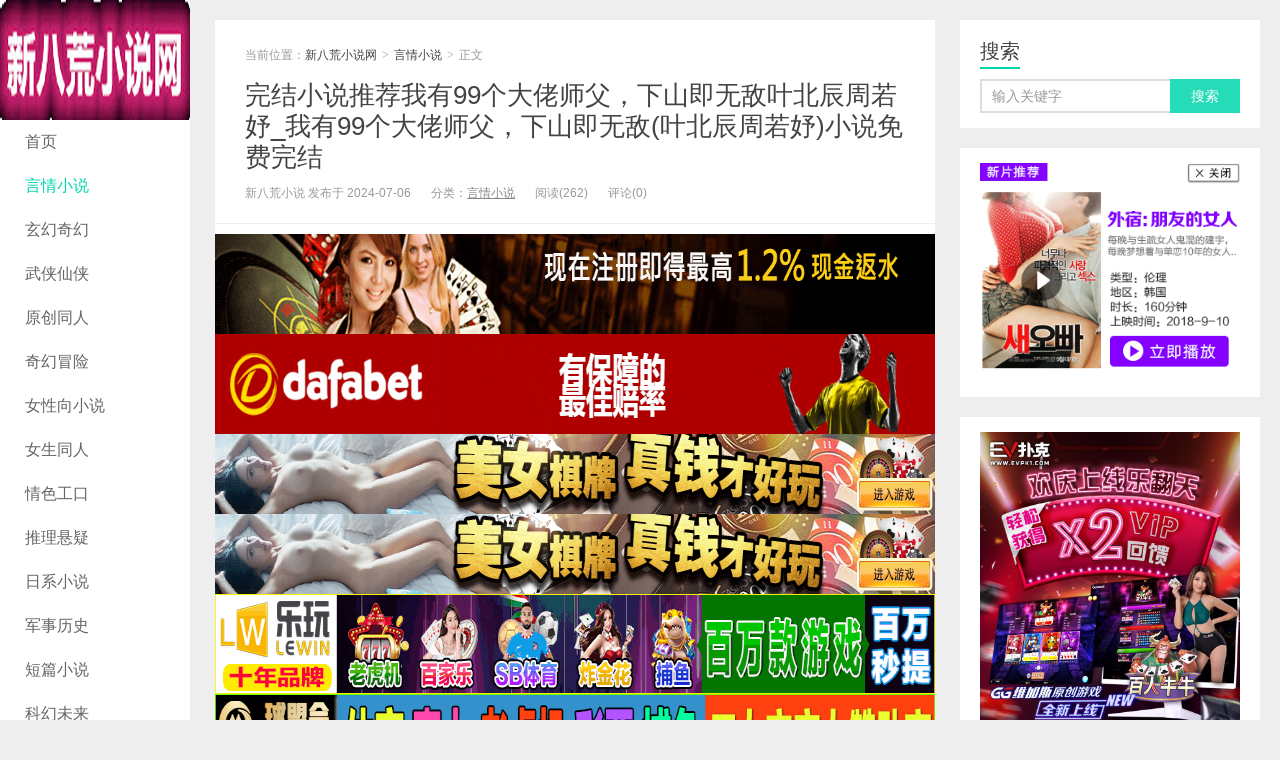

--- FILE ---
content_type: text/html; charset=UTF-8
request_url: https://www.xbhxs.com/111818.html
body_size: 11044
content:
<!DOCTYPE HTML>
<html>
<head>
<meta charset="UTF-8">
<meta http-equiv="X-UA-Compatible" content="IE=11,IE=10,IE=9,IE=8">
<meta name="viewport" content="width=device-width, initial-scale=1.0, user-scalable=0, minimum-scale=1.0, maximum-scale=1.0">
<meta http-equiv="Cache-Control" content="no-transform">
<meta http-equiv="Cache-Control" content="no-siteapp">
<title>完结小说推荐我有99个大佬师父，下山即无敌叶北辰周若妤_我有99个大佬师父，下山即无敌(叶北辰周若妤)小说免费完结-新八荒小说网</title>
<meta name='robots' content='max-image-preview:large' />
<link rel='stylesheet' id='wp-block-library-css' href='https://www.xbhxs.com/wp-includes/css/dist/block-library/style.min.css?ver=6.1.9' type='text/css' media='all' />
<link rel='stylesheet' id='classic-theme-styles-css' href='https://www.xbhxs.com/wp-includes/css/classic-themes.min.css?ver=1' type='text/css' media='all' />
<style id='global-styles-inline-css' type='text/css'>
body{--wp--preset--color--black: #000000;--wp--preset--color--cyan-bluish-gray: #abb8c3;--wp--preset--color--white: #ffffff;--wp--preset--color--pale-pink: #f78da7;--wp--preset--color--vivid-red: #cf2e2e;--wp--preset--color--luminous-vivid-orange: #ff6900;--wp--preset--color--luminous-vivid-amber: #fcb900;--wp--preset--color--light-green-cyan: #7bdcb5;--wp--preset--color--vivid-green-cyan: #00d084;--wp--preset--color--pale-cyan-blue: #8ed1fc;--wp--preset--color--vivid-cyan-blue: #0693e3;--wp--preset--color--vivid-purple: #9b51e0;--wp--preset--gradient--vivid-cyan-blue-to-vivid-purple: linear-gradient(135deg,rgba(6,147,227,1) 0%,rgb(155,81,224) 100%);--wp--preset--gradient--light-green-cyan-to-vivid-green-cyan: linear-gradient(135deg,rgb(122,220,180) 0%,rgb(0,208,130) 100%);--wp--preset--gradient--luminous-vivid-amber-to-luminous-vivid-orange: linear-gradient(135deg,rgba(252,185,0,1) 0%,rgba(255,105,0,1) 100%);--wp--preset--gradient--luminous-vivid-orange-to-vivid-red: linear-gradient(135deg,rgba(255,105,0,1) 0%,rgb(207,46,46) 100%);--wp--preset--gradient--very-light-gray-to-cyan-bluish-gray: linear-gradient(135deg,rgb(238,238,238) 0%,rgb(169,184,195) 100%);--wp--preset--gradient--cool-to-warm-spectrum: linear-gradient(135deg,rgb(74,234,220) 0%,rgb(151,120,209) 20%,rgb(207,42,186) 40%,rgb(238,44,130) 60%,rgb(251,105,98) 80%,rgb(254,248,76) 100%);--wp--preset--gradient--blush-light-purple: linear-gradient(135deg,rgb(255,206,236) 0%,rgb(152,150,240) 100%);--wp--preset--gradient--blush-bordeaux: linear-gradient(135deg,rgb(254,205,165) 0%,rgb(254,45,45) 50%,rgb(107,0,62) 100%);--wp--preset--gradient--luminous-dusk: linear-gradient(135deg,rgb(255,203,112) 0%,rgb(199,81,192) 50%,rgb(65,88,208) 100%);--wp--preset--gradient--pale-ocean: linear-gradient(135deg,rgb(255,245,203) 0%,rgb(182,227,212) 50%,rgb(51,167,181) 100%);--wp--preset--gradient--electric-grass: linear-gradient(135deg,rgb(202,248,128) 0%,rgb(113,206,126) 100%);--wp--preset--gradient--midnight: linear-gradient(135deg,rgb(2,3,129) 0%,rgb(40,116,252) 100%);--wp--preset--duotone--dark-grayscale: url('#wp-duotone-dark-grayscale');--wp--preset--duotone--grayscale: url('#wp-duotone-grayscale');--wp--preset--duotone--purple-yellow: url('#wp-duotone-purple-yellow');--wp--preset--duotone--blue-red: url('#wp-duotone-blue-red');--wp--preset--duotone--midnight: url('#wp-duotone-midnight');--wp--preset--duotone--magenta-yellow: url('#wp-duotone-magenta-yellow');--wp--preset--duotone--purple-green: url('#wp-duotone-purple-green');--wp--preset--duotone--blue-orange: url('#wp-duotone-blue-orange');--wp--preset--font-size--small: 13px;--wp--preset--font-size--medium: 20px;--wp--preset--font-size--large: 36px;--wp--preset--font-size--x-large: 42px;--wp--preset--spacing--20: 0.44rem;--wp--preset--spacing--30: 0.67rem;--wp--preset--spacing--40: 1rem;--wp--preset--spacing--50: 1.5rem;--wp--preset--spacing--60: 2.25rem;--wp--preset--spacing--70: 3.38rem;--wp--preset--spacing--80: 5.06rem;}:where(.is-layout-flex){gap: 0.5em;}body .is-layout-flow > .alignleft{float: left;margin-inline-start: 0;margin-inline-end: 2em;}body .is-layout-flow > .alignright{float: right;margin-inline-start: 2em;margin-inline-end: 0;}body .is-layout-flow > .aligncenter{margin-left: auto !important;margin-right: auto !important;}body .is-layout-constrained > .alignleft{float: left;margin-inline-start: 0;margin-inline-end: 2em;}body .is-layout-constrained > .alignright{float: right;margin-inline-start: 2em;margin-inline-end: 0;}body .is-layout-constrained > .aligncenter{margin-left: auto !important;margin-right: auto !important;}body .is-layout-constrained > :where(:not(.alignleft):not(.alignright):not(.alignfull)){max-width: var(--wp--style--global--content-size);margin-left: auto !important;margin-right: auto !important;}body .is-layout-constrained > .alignwide{max-width: var(--wp--style--global--wide-size);}body .is-layout-flex{display: flex;}body .is-layout-flex{flex-wrap: wrap;align-items: center;}body .is-layout-flex > *{margin: 0;}:where(.wp-block-columns.is-layout-flex){gap: 2em;}.has-black-color{color: var(--wp--preset--color--black) !important;}.has-cyan-bluish-gray-color{color: var(--wp--preset--color--cyan-bluish-gray) !important;}.has-white-color{color: var(--wp--preset--color--white) !important;}.has-pale-pink-color{color: var(--wp--preset--color--pale-pink) !important;}.has-vivid-red-color{color: var(--wp--preset--color--vivid-red) !important;}.has-luminous-vivid-orange-color{color: var(--wp--preset--color--luminous-vivid-orange) !important;}.has-luminous-vivid-amber-color{color: var(--wp--preset--color--luminous-vivid-amber) !important;}.has-light-green-cyan-color{color: var(--wp--preset--color--light-green-cyan) !important;}.has-vivid-green-cyan-color{color: var(--wp--preset--color--vivid-green-cyan) !important;}.has-pale-cyan-blue-color{color: var(--wp--preset--color--pale-cyan-blue) !important;}.has-vivid-cyan-blue-color{color: var(--wp--preset--color--vivid-cyan-blue) !important;}.has-vivid-purple-color{color: var(--wp--preset--color--vivid-purple) !important;}.has-black-background-color{background-color: var(--wp--preset--color--black) !important;}.has-cyan-bluish-gray-background-color{background-color: var(--wp--preset--color--cyan-bluish-gray) !important;}.has-white-background-color{background-color: var(--wp--preset--color--white) !important;}.has-pale-pink-background-color{background-color: var(--wp--preset--color--pale-pink) !important;}.has-vivid-red-background-color{background-color: var(--wp--preset--color--vivid-red) !important;}.has-luminous-vivid-orange-background-color{background-color: var(--wp--preset--color--luminous-vivid-orange) !important;}.has-luminous-vivid-amber-background-color{background-color: var(--wp--preset--color--luminous-vivid-amber) !important;}.has-light-green-cyan-background-color{background-color: var(--wp--preset--color--light-green-cyan) !important;}.has-vivid-green-cyan-background-color{background-color: var(--wp--preset--color--vivid-green-cyan) !important;}.has-pale-cyan-blue-background-color{background-color: var(--wp--preset--color--pale-cyan-blue) !important;}.has-vivid-cyan-blue-background-color{background-color: var(--wp--preset--color--vivid-cyan-blue) !important;}.has-vivid-purple-background-color{background-color: var(--wp--preset--color--vivid-purple) !important;}.has-black-border-color{border-color: var(--wp--preset--color--black) !important;}.has-cyan-bluish-gray-border-color{border-color: var(--wp--preset--color--cyan-bluish-gray) !important;}.has-white-border-color{border-color: var(--wp--preset--color--white) !important;}.has-pale-pink-border-color{border-color: var(--wp--preset--color--pale-pink) !important;}.has-vivid-red-border-color{border-color: var(--wp--preset--color--vivid-red) !important;}.has-luminous-vivid-orange-border-color{border-color: var(--wp--preset--color--luminous-vivid-orange) !important;}.has-luminous-vivid-amber-border-color{border-color: var(--wp--preset--color--luminous-vivid-amber) !important;}.has-light-green-cyan-border-color{border-color: var(--wp--preset--color--light-green-cyan) !important;}.has-vivid-green-cyan-border-color{border-color: var(--wp--preset--color--vivid-green-cyan) !important;}.has-pale-cyan-blue-border-color{border-color: var(--wp--preset--color--pale-cyan-blue) !important;}.has-vivid-cyan-blue-border-color{border-color: var(--wp--preset--color--vivid-cyan-blue) !important;}.has-vivid-purple-border-color{border-color: var(--wp--preset--color--vivid-purple) !important;}.has-vivid-cyan-blue-to-vivid-purple-gradient-background{background: var(--wp--preset--gradient--vivid-cyan-blue-to-vivid-purple) !important;}.has-light-green-cyan-to-vivid-green-cyan-gradient-background{background: var(--wp--preset--gradient--light-green-cyan-to-vivid-green-cyan) !important;}.has-luminous-vivid-amber-to-luminous-vivid-orange-gradient-background{background: var(--wp--preset--gradient--luminous-vivid-amber-to-luminous-vivid-orange) !important;}.has-luminous-vivid-orange-to-vivid-red-gradient-background{background: var(--wp--preset--gradient--luminous-vivid-orange-to-vivid-red) !important;}.has-very-light-gray-to-cyan-bluish-gray-gradient-background{background: var(--wp--preset--gradient--very-light-gray-to-cyan-bluish-gray) !important;}.has-cool-to-warm-spectrum-gradient-background{background: var(--wp--preset--gradient--cool-to-warm-spectrum) !important;}.has-blush-light-purple-gradient-background{background: var(--wp--preset--gradient--blush-light-purple) !important;}.has-blush-bordeaux-gradient-background{background: var(--wp--preset--gradient--blush-bordeaux) !important;}.has-luminous-dusk-gradient-background{background: var(--wp--preset--gradient--luminous-dusk) !important;}.has-pale-ocean-gradient-background{background: var(--wp--preset--gradient--pale-ocean) !important;}.has-electric-grass-gradient-background{background: var(--wp--preset--gradient--electric-grass) !important;}.has-midnight-gradient-background{background: var(--wp--preset--gradient--midnight) !important;}.has-small-font-size{font-size: var(--wp--preset--font-size--small) !important;}.has-medium-font-size{font-size: var(--wp--preset--font-size--medium) !important;}.has-large-font-size{font-size: var(--wp--preset--font-size--large) !important;}.has-x-large-font-size{font-size: var(--wp--preset--font-size--x-large) !important;}
.wp-block-navigation a:where(:not(.wp-element-button)){color: inherit;}
:where(.wp-block-columns.is-layout-flex){gap: 2em;}
.wp-block-pullquote{font-size: 1.5em;line-height: 1.6;}
</style>
<link rel='stylesheet' id='main-css' href='https://www.xbhxs.com/wp-content/themes/Wp_Xiu6.0/xiu/style.css?ver=6.0' type='text/css' media='all' />
<script type='text/javascript' src='https://www.xbhxs.com/wp-content/themes/Wp_Xiu6.0/xiu/js/jquery.js?ver=6.0' id='jquery-js'></script>
<link rel="https://api.w.org/" href="https://www.xbhxs.com/wp-json/" /><link rel="alternate" type="application/json" href="https://www.xbhxs.com/wp-json/wp/v2/posts/111818" /><link rel="EditURI" type="application/rsd+xml" title="RSD" href="https://www.xbhxs.com/xmlrpc.php?rsd" />
<link rel="wlwmanifest" type="application/wlwmanifest+xml" href="https://www.xbhxs.com/wp-includes/wlwmanifest.xml" />
<link rel="canonical" href="https://www.xbhxs.com/111818.html" />
<link rel='shortlink' href='https://www.xbhxs.com/?p=111818' />
<link rel="alternate" type="application/json+oembed" href="https://www.xbhxs.com/wp-json/oembed/1.0/embed?url=https%3A%2F%2Fwww.xbhxs.com%2F111818.html" />
<link rel="alternate" type="text/xml+oembed" href="https://www.xbhxs.com/wp-json/oembed/1.0/embed?url=https%3A%2F%2Fwww.xbhxs.com%2F111818.html&#038;format=xml" />
<!-- Analytics by WP Statistics v13.2.7 - https://wp-statistics.com/ -->
<script>var WP_Statistics_http = new XMLHttpRequest();WP_Statistics_http.open('GET', 'https://www.xbhxs.com/wp-json/wp-statistics/v2/hit?_=1769056900&_wpnonce=8bb2be7f6d&wp_statistics_hit_rest=yes&referred=https%3A%2F%2Fwww.xbhxs.com&exclusion_match=yes&exclusion_reason=CrawlerDetect&track_all=1&current_page_type=post&current_page_id=111818&search_query&page_uri=/111818.html', true);WP_Statistics_http.setRequestHeader("Content-Type", "application/json;charset=UTF-8");WP_Statistics_http.send(null);</script>
<style>a:hover, a:focus,.post-like.actived,.excerpt h2 a:hover,.user-welcome strong,.article-title a:hover,#comments b,.text-muted a:hover,.relates a:hover,.archives .item:hover h3,.linkcat h2,.sticky a:hover,.article-content a:hover,.nav li.current-menu-item > a, .nav li.current-menu-parent > a, .nav li.current_page_item > a, .nav li.current-posa,.article-meta a:hover,.excerpt h2 a span,.article-title a span,.most-comment-posts li > a span,.widget_postlist .items-01 .text span{color:#00D6AC;}.logo a,.article-tags a,.search-form .btn,#bdcs .bdcs-search-form-submit,.widget_tags_inner a:hover:hover,.focusmo a:hover h4,.tagslist .tagname:hover,.pagination ul > li.next-page > a{background-color:#00D6AC;}.label-important,.badge-important{background-color:#00D6AC;}.label-important .label-arrow,.badge-important .label-arrow{border-left-color:#00D6AC;}.title strong{border-bottom-color:#00D6AC;}#submit{background: #00D6AC;border-right: 2px solid #00D6AC;border-bottom: 2px solid #00D6AC;}@media (max-width:720px){.ui-navtop .logo, .logo{background-color:#00D6AC;}.nav li.current-menu-item > a, .nav li.current-menu-parent > a, .nav li.current_page_item > a, .nav li.current-post-ancestor > a{border-bottom-color:#00D6AC;}}</style>
<meta name="keywords" content="言情小说">
<meta name="description" content="小说《我有99个大佬师父，下山即无敌》是作者“求求你让我火吧”的精选作品之一，剧情围绕主人公叶北辰周若妤的经历展开，完结内容主要讲述的是：父母兄弟惨死，他侥幸逃">
<link rel="shortcut icon" href="https://www.xbhxs.com/favicon.ico">
<!--[if lt IE 9]><script src="https://www.xbhxs.com/wp-content/themes/Wp_Xiu6.0/xiu/js/html5.js"></script><![endif]-->
</head>
<body class="post-template-default single single-post postid-111818 single-format-standard search_not m-home-most uimo ui-c3">
<section class="container">
<header class="header">
	<div class="logo"><a href="https://www.xbhxs.com" title="新八荒小说网-小说爱好者必备的免费小说阅读网"><img src="https://www.xbhxs.com/wp-content/uploads/2020/07/xbhxs190120.png" alt="新八荒小说网">新八荒小说网</a></div>	<ul class="nav"><li class="navmore"></li><li id="menu-item-11353" class="menu-item menu-item-type-custom menu-item-object-custom menu-item-11353"><a href="/">首页</a></li>
<li id="menu-item-11369" class="menu-item menu-item-type-taxonomy menu-item-object-category current-post-ancestor current-menu-parent current-post-parent menu-item-11369"><a href="https://www.xbhxs.com/yanqing">言情小说</a></li>
<li id="menu-item-11364" class="menu-item menu-item-type-taxonomy menu-item-object-category menu-item-11364"><a href="https://www.xbhxs.com/xuanhuan">玄幻奇幻</a></li>
<li id="menu-item-11363" class="menu-item menu-item-type-taxonomy menu-item-object-category menu-item-11363"><a href="https://www.xbhxs.com/wuxia">武侠仙侠</a></li>
<li id="menu-item-11356" class="menu-item menu-item-type-taxonomy menu-item-object-category menu-item-11356"><a href="https://www.xbhxs.com/yuanchuang">原创同人</a></li>
<li id="menu-item-11357" class="menu-item menu-item-type-taxonomy menu-item-object-category menu-item-11357"><a href="https://www.xbhxs.com/maoxian">奇幻冒险</a></li>
<li id="menu-item-11358" class="menu-item menu-item-type-taxonomy menu-item-object-category menu-item-11358"><a href="https://www.xbhxs.com/nvxing">女性向小说</a></li>
<li id="menu-item-11359" class="menu-item menu-item-type-taxonomy menu-item-object-category menu-item-11359"><a href="https://www.xbhxs.com/nvsheng">女生同人</a></li>
<li id="menu-item-11360" class="menu-item menu-item-type-taxonomy menu-item-object-category menu-item-11360"><a href="https://www.xbhxs.com/qingse">情色工口</a></li>
<li id="menu-item-11361" class="menu-item menu-item-type-taxonomy menu-item-object-category menu-item-11361"><a href="https://www.xbhxs.com/tuili">推理悬疑</a></li>
<li id="menu-item-11362" class="menu-item menu-item-type-taxonomy menu-item-object-category menu-item-11362"><a href="https://www.xbhxs.com/rixi">日系小说</a></li>
<li id="menu-item-11355" class="menu-item menu-item-type-taxonomy menu-item-object-category menu-item-11355"><a href="https://www.xbhxs.com/lishi">军事历史</a></li>
<li id="menu-item-11365" class="menu-item menu-item-type-taxonomy menu-item-object-category menu-item-11365"><a href="https://www.xbhxs.com/duanpian">短篇小说</a></li>
<li id="menu-item-11366" class="menu-item menu-item-type-taxonomy menu-item-object-category menu-item-11366"><a href="https://www.xbhxs.com/kehuan">科幻未来</a></li>
<li id="menu-item-11367" class="menu-item menu-item-type-taxonomy menu-item-object-category menu-item-11367"><a href="https://www.xbhxs.com/jingdian">经典文学</a></li>
<li id="menu-item-11368" class="menu-item menu-item-type-taxonomy menu-item-object-category menu-item-11368"><a href="https://www.xbhxs.com/danmei">耽美小说</a></li>
</ul>			<div class="feeds">
					<a class="feed feed-rss" rel="external nofollow" href="https://www.xbhxs.com/feed" target="_blank"><i></i>RSS订阅</a>
			</div>
	<div class="slinks">
		<a href="http://8hjs.cc" title="百家乐送688">百家乐送688</a><br><a href="https://www.xmztv.com/" title="线上免费A片">线上免费A片</a>
<br><a href="https://signup.evpuke.net/zh-cn/client/signup/country?isFromLanding=true&b=1&btag1=96088" title="美女棋牌送666">美女棋牌送666</a><br><a href="‏https://2020mb.com/m15022" title="网络赌场送888">网络赌场送888</a><br><a href="http://dfvip.cc" title="现金棋牌送666">现金棋牌送666</a>	</div>

	</header>
<div class="content-wrap">
	<div class="content">
				<header class="article-header">
						<div class="breadcrumbs"><span class="text-muted">当前位置：</span><a href="https://www.xbhxs.com">新八荒小说网</a> <small>></small> <a href="https://www.xbhxs.com/yanqing">言情小说</a> <small>></small> <span class="text-muted">正文</span></div>
						<h1 class="article-title"><a href="https://www.xbhxs.com/111818.html">完结小说推荐我有99个大佬师父，下山即无敌叶北辰周若妤_我有99个大佬师父，下山即无敌(叶北辰周若妤)小说免费完结</a></h1>
			<ul class="article-meta">
								<li>新八荒小说 发布于 2024-07-06</li>
				<li>分类：<a href="https://www.xbhxs.com/yanqing" rel="category tag">言情小说</a></li>
								<li><span class="post-views">阅读(262)</span></li>
				<li>评论(0)</li>
				<li></li>
			</ul>
		</header>
				<div class="ssr ssr-content ssr-post"><a href="http://8hjs.cc"><img class="aligncenter size-full wp-image-82737" src="https://www.xbhxs.com/wp-content/uploads/2022/10/dafaqixi8898.gif" alt="" width="1000" height="100" /></a>
<a href="http://8hjs.cc"><img class="aligncenter size-full wp-image-82738" src="https://www.xbhxs.com/wp-content/uploads/2022/10/dafaqixi8899.gif" alt="" width="1000" height="100" /></a>
<a href="https://signup.evpuke.net/zh-cn/client/signup/country?isFromLanding=true&amp;b=1&amp;btag1=96088"><img class="aligncenter size-full wp-image-82739" src="https://www.xbhxs.com/wp-content/uploads/2022/10/evpk961001.gif" alt="" width="960" height="80" /></a>
<a href="https://signup.evpuke.net/zh-cn/client/signup/country?isFromLanding=true&amp;b=1&amp;btag1=96088"><img class="aligncenter size-full wp-image-82739" src="https://www.xbhxs.com/wp-content/uploads/2022/10/evpk961001.gif" alt="" width="960" height="80" /></a>
<a href="http://g8g.xyz"><img class="aligncenter size-full wp-image-80526" src="https://www.xbhxs.com/wp-content/uploads/2021/06/lewan8.gif" alt="" width="1000" height="100" /></a>
<a href="http://g8g.xyz"><img class="aligncenter size-full wp-image-80527" src="https://www.xbhxs.com/wp-content/uploads/2021/06/qiumeng2.gif" alt="" width="1000" height="102" /></a>
<a href="https://www.mbo18.com"><img class="aligncenter size-full wp-image-57478" src="https://www.xbhxs.com/wp-content/uploads/2021/06/MBOLO008.gif" alt="" width="800" height="100" /></a></div>		<article class="article-content">
			<p><strong><span style="color: #ff00ff;"><a style="color: #ff00ff;" href="http://www.bogoupoker.com">博狗NBA,欧冠外围投注平台，博狗网上娱乐网址多少?澳门博狗网上赌场_唯一国际网址——(bogoupoker.com)</a></span></strong><br />
<strong><span style="color: #ff00ff;"><a style="color: #ff00ff;" href="http://www.6updh.com">PokerStars亚洲版(6UPDH.COM)全球最大德州扑克平台，发牌公正，与世界玩家同台竞技</a></span></strong><br />
<strong><span style="color: #ff00ff;"><a style="color: #ff00ff;" href="http://www.dfyxdh.com">大发扑克|dafapoker|大发在线德州扑克|大发德州扑克策略网站——大发游戏导航(dfyxdh.com)</a></span></strong><br />
<strong><span style="color: #ff0000;"><a style="color: #ff0000;" href="https://www.evpks.com">EV扑克|EV扑克官网|EV扑克娱乐场|EV扑克游戏——EV扑克下载(www.evpks.com)</a></span></strong><br />
<strong><span style="color: #ff0000;"><a style="color: #ff0000;" href="https://www.evp86.com/">EV扑克|EV扑克官网|EV扑克娱乐场|EV扑克体育|EV扑克游戏网址发布页——EV扑克体育导航(www.evp86.com)</a></span></strong><br />
<strong><span style="color: #ff00ff;"><a style="color: #ff00ff;" href="http://www.myballvip.com">迈博体育,滚球投注,电子竞技,AG美女荷官在线发牌,开元棋牌,注册送最高8,888元,高品质,高赔率的游戏平台,信誉第一,提款秒到！</a></span></strong></p>
<div>
<h1>完结小说推荐我有99个大佬师父，下山即无敌叶北辰周若妤_我有99个大佬师父，下山即无敌(叶北辰周若妤)小说免费完结</h1>
<div>                                                                     <span>                                                                              </span>                                     <span>•</span>                                                                 <time datetime="2024-07-07T01:58:53+08:00" pubdate>                                     5小时前                                </time>                                 <span>•</span>                                 都市小说                                                            </div>
</p></div>
<div>
<p>小说《我有99个大佬师父，下山即无敌》是作者“求求你让我火吧”的精选作品之一，剧情围绕主人公叶北辰周若妤的经历展开，完结内容主要讲述的是：父母兄弟惨死，他侥幸逃脱，巧遇高人，入昆仑山学艺五年，一朝下山，他强势归来。杀父之仇，如今他要一一讨回来！豪门大少惹不起？他一掌拍死！中医之王？他师父乃鬼门传人！一针定生死！家财万贯？他师父掌管印钞机，你的钱都是他印的！绝色师姐宠弟霸道，谁敢动他？——没办法，谁让他背景强大呢……&#8230;</p>
</p></div>
<p>点击<span style="color: #ff00ff;"><strong><a style="color: #ff00ff;" href="http://daf88.cc">大发体育，亚洲领先的专业电竞体育赛事预测平台，风雨兼程，继往开来，立即加入我们吧</a></strong></span><br />
<span style="color: #0000ff;"><strong><a style="color: #0000ff;" href="https://www.dfvip.app">大发官网app|大发体育DafaSports|大发体育(dafa)官方APP下载|大发娱乐官方app下载|大发体育app下载|大发娱乐手机app|dfvip.app——大发官网app(dfvip.app)</a></strong></span><br />
<span style="color: #ff00ff;"><strong><a style="color: #ff00ff;" href="http://www.dfa2023.com">大发在线百家乐|大发体育|大发官网|大发娱乐场|dafa888|大发官方备用网址|大发彩票平台——大发彩票平台(www.dfa2023.com)</a></strong></span><br />
<span style="color: #0000ff;"><strong><a style="color: #0000ff;" href="http://www.dafa2023.com">大发娱乐官网|大发体育|大发官网|大发娱乐场|dafa888|大发官方备用网址|www.dafa2023.com——大发娱乐官网(www.dafa2023.com)</a></strong></span></p>
			        			</article>
				<div class="article-social">
			<a href="javascript:;" class="action action-like" data-pid="111818" data-event="like"><i class="glyphicon glyphicon-thumbs-up"></i>赞 (<span>0</span>)</a>								</div>

		<div class="share-single"><div class="action-share bdsharebuttonbox">
分享到：
<a class="bds_qzone" data-cmd="qzone" title="分享到QQ空间"></a>
<a class="bds_tsina" data-cmd="tsina" title="分享到新浪微博"></a>
<a class="bds_weixin" data-cmd="weixin" title="分享到微信"></a>
<a class="bds_tqq" data-cmd="tqq" title="分享到腾讯微博"></a>
<a class="bds_sqq" data-cmd="sqq" title="分享到QQ好友"></a>
<a class="bds_bdhome" data-cmd="bdhome" title="分享到百度新首页"></a>
<a class="bds_tqf" data-cmd="tqf" title="分享到腾讯朋友"></a>
<a class="bds_renren" data-cmd="renren" title="分享到人人网"></a>
<a class="bds_diandian" data-cmd="diandian" title="分享到点点网"></a>
<a class="bds_youdao" data-cmd="youdao" title="分享到有道云笔记"></a>
<a class="bds_ty" data-cmd="ty" title="分享到天涯社区"></a>
<a class="bds_kaixin001" data-cmd="kaixin001" title="分享到开心网"></a>
<a class="bds_taobao" data-cmd="taobao"></a>
<a class="bds_douban" data-cmd="douban" title="分享到豆瓣网"></a>
<a class="bds_fbook" data-cmd="fbook" title="分享到Facebook"></a>
<a class="bds_twi" data-cmd="twi" title="分享到Twitter"></a>
<a class="bds_mail" data-cmd="mail" title="分享到邮件分享"></a>
<a class="bds_copy" data-cmd="copy" title="分享到复制网址"></a>
<a class="bds_more" data-cmd="more">更多</a>
(<a class="bds_count" data-cmd="count" title="累计分享0次">0</a>)
</div>
<script>
window._bd_share_config = {
    common: {
        "bdText": "",
        "bdMini": "2",
        "bdMiniList": false,
        "bdPic": "",
        "bdStyle": "0"
    },
    share: [{
        bdCustomStyle: "https://www.xbhxs.com/wp-content/themes/Wp_Xiu6.0/xiu/css/share.css"
    }]
}
with(document) 0[(getElementsByTagName("head")[0] || body).appendChild(createElement("script")).src = "http://bdimg.share.baidu.com/static/api/js/share.js?cdnversion=" + ~(-new Date() / 36e5)];
</script></div>		
		<div class="article-tags">
					</div>
				<nav class="article-nav">
			<span class="article-nav-prev"><span>上一篇</span><a href="https://www.xbhxs.com/111817.html" rel="prev">我有99个大佬师父，下山即无敌(叶北辰周若妤)好看的小说推荐完结_好看的完结小说我有99个大佬师父，下山即无敌(叶北辰周若妤)</a></span>
			<span class="article-nav-next"><span>下一篇</span><a href="https://www.xbhxs.com/111820.html" rel="next">免费小说完整版摆烂重生：全家只有我是炮灰陆早早谢洄年_摆烂重生：全家只有我是炮灰(陆早早谢洄年)在线阅读免费小说</a></span>
		</nav>
		<div class="ssr ssr-content ssr-related"><a href="http://8hjs.cc"><img class="aligncenter size-full wp-image-82737" src="https://www.xbhxs.com/wp-content/uploads/2022/10/dafaqixi8898.gif" alt="" width="1000" height="100" /></a>
<a href="http://8hjs.cc"><img class="aligncenter size-full wp-image-82738" src="https://www.xbhxs.com/wp-content/uploads/2022/10/dafaqixi8899.gif" alt="" width="1000" height="100" /></a>
<a href="https://signup.evpuke.net/zh-cn/client/signup/country?isFromLanding=true&amp;b=1&amp;btag1=96088"><img class="aligncenter size-full wp-image-82739" src="https://www.xbhxs.com/wp-content/uploads/2022/10/evpk961001.gif" alt="" width="960" height="80" /></a>
<a href="https://signup.evpuke.net/zh-cn/client/signup/country?isFromLanding=true&amp;b=1&amp;btag1=96088"><img class="aligncenter size-full wp-image-82739" src="https://www.xbhxs.com/wp-content/uploads/2022/10/evpk961001.gif" alt="" width="960" height="80" /></a>
<a href="http://g8g.xyz"><img class="aligncenter size-full wp-image-80526" src="https://www.xbhxs.com/wp-content/uploads/2021/06/lewan8.gif" alt="" width="1000" height="100" /></a>
<a href="http://g8g.xyz"><img class="aligncenter size-full wp-image-80527" src="https://www.xbhxs.com/wp-content/uploads/2021/06/qiumeng2.gif" alt="" width="1000" height="102" /></a>
<a href="https://www.mbo18.com"><img class="aligncenter size-full wp-image-57478" src="https://www.xbhxs.com/wp-content/uploads/2021/06/MBOLO008.gif" alt="" width="800" height="100" /></a></div>		<div class="relates relates-model-thumb"><h3 class="title"><strong>相关推荐</strong></h3><ul><li><a href="https://www.xbhxs.com/113909.html"><span><img data-original="https://www.xbhxs.com/wp-content/themes/Wp_Xiu6.0/xiu/images/thumbnail.png" class="thumb"/></span>小说完结免费打脸偷走我神兽蛋的假神女(应龙黎鸢)_打脸偷走我神兽蛋的假神女(应龙黎鸢)完本小说阅读</a></li><li><a href="https://www.xbhxs.com/113908.html"><span><img data-original="https://www.xbhxs.com/wp-content/themes/Wp_Xiu6.0/xiu/images/thumbnail.png" class="thumb"/></span>打脸偷走我神兽蛋的假神女(应龙黎鸢)完本完结小说_免费小说在线看打脸偷走我神兽蛋的假神女(应龙黎鸢)</a></li><li><a href="https://www.xbhxs.com/113907.html"><span><img data-original="https://www.xbhxs.com/wp-content/themes/Wp_Xiu6.0/xiu/images/thumbnail.png" class="thumb"/></span>我大出血，妇科圣手老公在给白月光庆生宋一川若芸热门小说排行_免费阅读全文我大出血，妇科圣手老公在给白月光庆生宋一川若芸</a></li><li><a href="https://www.xbhxs.com/113906.html"><span><img data-original="https://www.xbhxs.com/wp-content/themes/Wp_Xiu6.0/xiu/images/thumbnail.png" class="thumb"/></span>免费阅读我大出血，妇科圣手老公在给白月光庆生(宋一川若芸)_我大出血，妇科圣手老公在给白月光庆生(宋一川若芸)热门小说</a></li><li><a href="https://www.xbhxs.com/113904.html"><span><img data-original="https://www.xbhxs.com/wp-content/themes/Wp_Xiu6.0/xiu/images/thumbnail.png" class="thumb"/></span>最新推荐小说新欢够好，旧爱撂倒陆千常陶苏_新欢够好，旧爱撂倒陆千常陶苏无弹窗全文免费阅读</a></li><li><a href="https://www.xbhxs.com/113905.html"><span><img data-original="https://www.xbhxs.com/wp-content/themes/Wp_Xiu6.0/xiu/images/thumbnail.png" class="thumb"/></span>全本免费小说舍友的提灯定损(朱朱温婷婷)_舍友的提灯定损(朱朱温婷婷)完本小说免费</a></li><li><a href="https://www.xbhxs.com/113899.html"><span><img data-original="https://www.xbhxs.com/wp-content/themes/Wp_Xiu6.0/xiu/images/thumbnail.png" class="thumb"/></span>完结版免费小说白月光用过期的面膜，老公送给我柳青青傅庭渊_白月光用过期的面膜，老公送给我柳青青傅庭渊完本小说阅读</a></li><li><a href="https://www.xbhxs.com/113900.html"><span><img data-original="https://www.xbhxs.com/wp-content/themes/Wp_Xiu6.0/xiu/images/thumbnail.png" class="thumb"/></span>热门完本小说白月光用过期的面膜，老公送给我柳青青傅庭渊_白月光用过期的面膜，老公送给我柳青青傅庭渊免费小说完结版</a></li></ul></div>							</div>
</div>
<div class="sidebar">	
<div class="widget widget_searchbox"><h3 class="title"><strong>搜索</strong></h3><form method="get" class="search-form" action="https://www.xbhxs.com/" ><input class="form-control" name="s" type="text" placeholder="输入关键字" value=""><input class="btn" type="submit" value="搜索"></form></div><div class="widget widget_media_image"><a href="http://www.xevtv.com"><img width="320" height="270" src="https://www.xbhxs.com/wp-content/uploads/2020/06/2019704320x2704.gif" class="image wp-image-7949  attachment-full size-full" alt="" decoding="async" loading="lazy" style="max-width: 100%; height: auto;" /></a></div><div class="widget widget_media_image"><a href="https://signup.evpuke.net/zh-cn/client/signup/country?isFromLanding=true&#038;b=1&#038;btag1=96088"><img width="800" height="1600" src="https://www.xbhxs.com/wp-content/uploads/2023/03/evphuanqingshanxian.jpeg" class="image wp-image-83503  attachment-full size-full" alt="" decoding="async" loading="lazy" style="max-width: 100%; height: auto;" srcset="https://www.xbhxs.com/wp-content/uploads/2023/03/evphuanqingshanxian.jpeg 800w, https://www.xbhxs.com/wp-content/uploads/2023/03/evphuanqingshanxian-150x300.jpeg 150w, https://www.xbhxs.com/wp-content/uploads/2023/03/evphuanqingshanxian-512x1024.jpeg 512w, https://www.xbhxs.com/wp-content/uploads/2023/03/evphuanqingshanxian-768x1536.jpeg 768w" sizes="(max-width: 800px) 100vw, 800px" /></a></div><div class="widget widget_postlist"><h3 class="title"><strong>热门文章</strong></h3><ul class="items-03">		<li><a href="https://www.xbhxs.com/90731.html"><span class="text">「夏目彩春」最新作品ADN-467介绍及封面预览</span><span class="text-muted post-views">阅读(319)</span></a></li>
				<li><a href="https://www.xbhxs.com/118417.html"><span class="text">西野絵美(西野绘美)作品EKDV-719发布！地方妈妈每天都在自慰，只好用老二来满足她的情欲味蕾</span><span class="text-muted post-views">阅读(39)</span></a></li>
				<li><a href="https://www.xbhxs.com/78532.html"><span class="text">他粗暴地掠夺她无力地承受_公主液体花壶深处</span><span class="text-muted post-views">阅读(478)</span></a></li>
				<li><a href="https://www.xbhxs.com/104316.html"><span class="text">最新完结小说一天完成练气，你管这叫杂灵根萧云楚红颜_一天完成练气，你管这叫杂灵根(萧云楚红颜)最新完结小说推荐</span><span class="text-muted post-views">阅读(309)</span></a></li>
				<li><a href="https://www.xbhxs.com/111272.html"><span class="text">网游：我在全民战争霸气开挂陈风陈雪热门小说完结_免费热门小说网游：我在全民战争霸气开挂(陈风陈雪)</span><span class="text-muted post-views">阅读(237)</span></a></li>
				<li><a href="https://www.xbhxs.com/15652.html"><span class="text">暗恋不成反被扑第19—肉书屋含青</span><span class="text-muted post-views">阅读(611)</span></a></li>
				<li><a href="https://www.xbhxs.com/116997.html"><span class="text">夢実かなえ(梦实香苗)作品MFYD-038发布！已婚人妻参加四天三夜足球训练营，惨遭17名队员轮奸中出</span><span class="text-muted post-views">阅读(110)</span></a></li>
				<li><a href="https://www.xbhxs.com/24339.html"><span class="text">别添了奶好涨_不顾她隆起的肚子</span><span class="text-muted post-views">阅读(494)</span></a></li>
		</ul></div><div class="widget widget_media_image"><a href="http://8hjs.cc"><img width="800" height="800" src="https://www.xbhxs.com/wp-content/uploads/2023/01/dafaqixi88961.gif" class="image wp-image-82741  attachment-full size-full" alt="" decoding="async" loading="lazy" style="max-width: 100%; height: auto;" /></a></div><div class="widget widget_media_image"><a href="https://signup.evpuke.net/zh-cn/app/country?isFromLanding=true&#038;b=1&#038;btag1=96088"><img width="797" height="1550" src="https://www.xbhxs.com/wp-content/uploads/2025/10/202504010401040104010401000093.jpg" class="image wp-image-117533  attachment-full size-full" alt="" decoding="async" loading="lazy" style="max-width: 100%; height: auto;" srcset="https://www.xbhxs.com/wp-content/uploads/2025/10/202504010401040104010401000093.jpg 797w, https://www.xbhxs.com/wp-content/uploads/2025/10/202504010401040104010401000093-154x300.jpg 154w, https://www.xbhxs.com/wp-content/uploads/2025/10/202504010401040104010401000093-527x1024.jpg 527w, https://www.xbhxs.com/wp-content/uploads/2025/10/202504010401040104010401000093-768x1494.jpg 768w, https://www.xbhxs.com/wp-content/uploads/2025/10/202504010401040104010401000093-790x1536.jpg 790w" sizes="(max-width: 797px) 100vw, 797px" /></a></div><div class="widget widget_media_image"><a href="http://www.qqp8.cc"><img width="657" height="518" src="https://www.xbhxs.com/wp-content/uploads/2025/10/atv_a_1545715662.jpg" class="image wp-image-117534  attachment-full size-full" alt="" decoding="async" loading="lazy" style="max-width: 100%; height: auto;" srcset="https://www.xbhxs.com/wp-content/uploads/2025/10/atv_a_1545715662.jpg 657w, https://www.xbhxs.com/wp-content/uploads/2025/10/atv_a_1545715662-300x237.jpg 300w" sizes="(max-width: 657px) 100vw, 657px" /></a></div><div class="widget widget_categories"><h3 class="title"><strong>分类</strong></h3>
			<ul>
					<li class="cat-item cat-item-4"><a href="https://www.xbhxs.com/lishi">军事历史</a>
</li>
	<li class="cat-item cat-item-7"><a href="https://www.xbhxs.com/yuanchuang">原创同人</a>
</li>
	<li class="cat-item cat-item-10"><a href="https://www.xbhxs.com/maoxian">奇幻冒险</a>
</li>
	<li class="cat-item cat-item-14"><a href="https://www.xbhxs.com/nvxing">女性向小说</a>
</li>
	<li class="cat-item cat-item-6"><a href="https://www.xbhxs.com/nvsheng">女生同人</a>
</li>
	<li class="cat-item cat-item-20"><a href="https://www.xbhxs.com/nixi">女配逆袭</a>
</li>
	<li class="cat-item cat-item-22"><a href="https://www.xbhxs.com/huanxiang">幻想空间</a>
</li>
	<li class="cat-item cat-item-19"><a href="https://www.xbhxs.com/zongcai">总裁宠文</a>
</li>
	<li class="cat-item cat-item-11"><a href="https://www.xbhxs.com/qingse">情色工口</a>
</li>
	<li class="cat-item cat-item-13"><a href="https://www.xbhxs.com/tuili">推理悬疑</a>
</li>
	<li class="cat-item cat-item-9"><a href="https://www.xbhxs.com/rixi">日系小说</a>
</li>
	<li class="cat-item cat-item-3"><a href="https://www.xbhxs.com/wuxia">武侠仙侠</a>
</li>
	<li class="cat-item cat-item-1"><a href="https://www.xbhxs.com/xuanhuan">玄幻奇幻</a>
</li>
	<li class="cat-item cat-item-15"><a href="https://www.xbhxs.com/duanpian">短篇小说</a>
</li>
	<li class="cat-item cat-item-5"><a href="https://www.xbhxs.com/kehuan">科幻未来</a>
</li>
	<li class="cat-item cat-item-12"><a href="https://www.xbhxs.com/jingdian">经典文学</a>
</li>
	<li class="cat-item cat-item-8"><a href="https://www.xbhxs.com/danmei">耽美小说</a>
</li>
	<li class="cat-item cat-item-23"><a href="https://www.xbhxs.com/luoman">西方罗曼</a>
</li>
	<li class="cat-item cat-item-2"><a href="https://www.xbhxs.com/yanqing">言情小说</a>
</li>
	<li class="cat-item cat-item-18"><a href="https://www.xbhxs.com/nuelian">贵族虐恋</a>
</li>
	<li class="cat-item cat-item-21"><a href="https://www.xbhxs.com/qingchun">青春纯爱</a>
</li>
			</ul>

			</div></div><footer class="footer">
			<div class="flinks">
			<strong>友情链接</strong>
	<ul class='xoxo blogroll'>
<li><a href="https://www.xxhsp.com" rel="noopener" target="_blank">星河影院</a></li>
<li><a href="http://www.mgsfhw.com" rel="noopener" target="_blank">MGS美女番号</a></li>
<li><a href="http://www.xrnovel.com" rel="noopener" target="_blank">夏日小说</a></li>
<li><a href="http://www.xmnxs.com" rel="noopener" target="_blank">美女小说</a></li>
<li><a href="http://www.xfhaoku.com" rel="noopener" target="_blank">番号库</a></li>
<li><a href="http://www.dmmgirl.com/" rel="noopener" target="_blank">DMM美女</a></li>
<li><a href="http://www.wztv8.com" rel="noopener" target="_blank">啪啪视频</a></li>
<li><a href="https://www.evp99.com" rel="noopener" target="_blank">EV扑克</a></li>
<li><a href="http://www.fensedh.com" rel="noopener" target="_blank">粉色导航</a></li>
<li><a href="http://www.xbgwz.com" rel="noopener" target="_blank">博狗最新网址</a></li>
<li><a href="http://www.xhwxs.com" rel="noopener" target="_blank">小黄文小说</a></li>
<li><a href="http://www.pksgg.com" rel="noopener" target="_blank">蜗牛扑克GG官方</a></li>
<li><a href="http://www.616bd.com" rel="noopener" target="_blank">博狗文学网</a></li>
<li><a href="http://www.chunsexs.com" rel="noopener" target="_blank">春色文学</a></li>
<li><a href="http://www.xfhaoku.com" rel="noopener" target="_blank">新番号库</a></li>
<li><a href="http://www.6upks.com" rel="noopener" target="_blank">6UP官网</a></li>
<li><a href="http://www.zxylgw.com" rel="noopener" target="_blank">众鑫娱乐官网</a></li>
<li><a href="http://www.dfyxdh.com" rel="noopener" target="_blank">大发网址导航</a></li>
<li><a href="http://www.mbo388.com" rel="noopener" target="_blank">迈博体育导航</a></li>
<li><a href="http://www.mbtygw.com" rel="noopener" target="_blank">迈博体育官网</a></li>
<li><a href="https://www.388ob.com/" rel="noopener" target="_blank">欧宝娱乐</a></li>
<li><a href="https://www.jyhdh.com/" rel="noopener" target="_blank">九游会导航</a></li>
<li><a href="https://www.kokdh.com/" rel="noopener" target="_blank">KOK导航</a></li>
<li><a href="https://www.freehtcomics.com/" rel="noopener" target="_blank">人気エロ漫画</a></li>
<li><a href="http://www.shb388.com" rel="noopener" target="_blank">顺博导航</a></li>
<li><a href="https://www.5mdh.cc/" rel="noopener" target="_blank">5M导航</a></li>
<li><a href="http://www.dfdh8.com" rel="noopener" target="_blank">私房视频</a></li>
<li><a href="http://www.shb22.com" rel="noopener" target="_blank">顺博体育</a></li>
<li><a href="http://www.allnewapl.com" rel="noopener" target="_blank">蜗牛官网</a></li>
<li><a href="http://www.ggpukes.com" rel="noopener" target="_blank">GG官网</a></li>
<li><a href="https://www.dfdh8.com/" rel="noopener" target="_blank">久久影院</a></li>
<li><a href="https://www.xmztv.com/" rel="noopener" target="_blank">芒种视频</a></li>
<li><a href="https://www.reddragon-poker.com/" rel="noopener" target="_blank">红龙扑克</a></li>
<li><a href="https://www.qy-hui.com/" rel="noopener" target="_blank">QY球友会</a></li>
<li><a href="https://www.bitou366.com/" rel="noopener" target="_blank">币投BTC365</a></li>
<li><a href="https://www.btc365blog.com" rel="noopener" target="_blank">幣投BTC365博客</a></li>
<li><a href="https://www.lewinvip.com" rel="noopener" target="_blank">乐玩LEWIN</a></li>
<li><a href="https://www.obtygw.com" rel="noopener" target="_blank">欧宝娱乐</a></li>
<li><a href="https://www.vepokers.com" rel="noopener" target="_blank">EV撲克官網</a></li>
<li><a href="https://www.evpukeblog.com" rel="noopener" target="_blank">EV扑克博客</a></li>
<li><a href="https://www.qyylgw.com/" rel="noopener" target="_blank">千亿娱乐官网</a></li>
<li><a href="https://www.l8ylgw.com" rel="noopener" target="_blank">龙八娱乐官网</a></li>
<li><a href="https://www.ozbtz.com/" rel="noopener" target="_blank">世界杯投注</a></li>
<li><a href="https://www.xiaridh.cc" rel="noopener" target="_blank">夏日导航</a></li>
<li><a href="https://www.91meijutv.com/" rel="noopener" target="_blank">91美剧网</a></li>
<li><a href="https://www.bogouyy.com" rel="noopener" target="_blank">博狗影院</a></li>
<li><a href="https://www.niangziyy.com" rel="noopener" target="_blank">娘子影院</a></li>
<li><a href="https://www.wangpoyy.com" rel="noopener" target="_blank">王婆影院</a></li>
<li><a href="http://www.qqp8.cc" rel="noopener" target="_blank">QQ扑克</a></li>

	</ul>

		</div>
	    &copy; 2026 <a href="https://www.xbhxs.com">新八荒小说网</a> 
        &nbsp; <span style="text-indent: 2em;">版权所有.  </span><a style="text-indent: 2em;" href="/sitemap.html">站点地图</a><span style ="text-indent: 2em;">  </span><a style="text-indent: 2em;" href="/sitemap.xml">谷歌地图</a> <a style="text-indent: 2em;" href="/sitemap_baidu.xml">百度地图</a>

<div class="creds">

<b>警告：本站所有内容均来源互联网，转载只为更多人观看！ </b> 【<a href="/">新八荒小说免费阅读</a>】

</div>    </footer>
</section>


<script>
window.jui = {
	uri: 'https://www.xbhxs.com/wp-content/themes/Wp_Xiu6.0/xiu',
	roll: '1 2',
	ajaxpager: '0'
}
</script>
<div style="display: none;"><div id="boxzilla-box-81128-content"><h4><a href="http://daf88.cc"><img class="aligncenter size-full wp-image-82740" src="https://www.xbhxs.com/wp-content/uploads/2022/10/qiumeng3.png" alt="" width="270" height="180" /></a></h4>
</div></div><script type='text/javascript' src='https://www.xbhxs.com/wp-content/themes/Wp_Xiu6.0/xiu/js/bootstrap.js?ver=6.0' id='_bootstrap-js'></script>
<script type='text/javascript' src='https://www.xbhxs.com/wp-content/themes/Wp_Xiu6.0/xiu/js/custom.js?ver=6.0' id='_custom-js'></script>
<script type='text/javascript' id='boxzilla-js-extra'>
/* <![CDATA[ */
var boxzilla_options = {"testMode":"","boxes":[{"id":81128,"icon":"&times;","content":"","css":{"background_color":"#edf9ff","width":340,"border_color":"#dd7575","border_width":4,"border_style":"dashed","position":"bottom-left"},"trigger":{"method":"percentage","value":65},"animation":"fade","cookie":{"triggered":0,"dismissed":0},"rehide":false,"position":"bottom-left","screenWidthCondition":null,"closable":true,"post":{"id":81128,"title":"Sample Box","slug":"sample-box"}}]};
/* ]]> */
</script>
<script type='text/javascript' src='https://www.xbhxs.com/wp-content/plugins/boxzilla/assets/js/script.min.js?ver=3.2.25' id='boxzilla-js'></script>
<script defer src="https://static.cloudflareinsights.com/beacon.min.js/vcd15cbe7772f49c399c6a5babf22c1241717689176015" integrity="sha512-ZpsOmlRQV6y907TI0dKBHq9Md29nnaEIPlkf84rnaERnq6zvWvPUqr2ft8M1aS28oN72PdrCzSjY4U6VaAw1EQ==" data-cf-beacon='{"version":"2024.11.0","token":"28ec6fc0b0ef4851ae4a5caa15a95ccc","r":1,"server_timing":{"name":{"cfCacheStatus":true,"cfEdge":true,"cfExtPri":true,"cfL4":true,"cfOrigin":true,"cfSpeedBrain":true},"location_startswith":null}}' crossorigin="anonymous"></script>
</body>
</html>